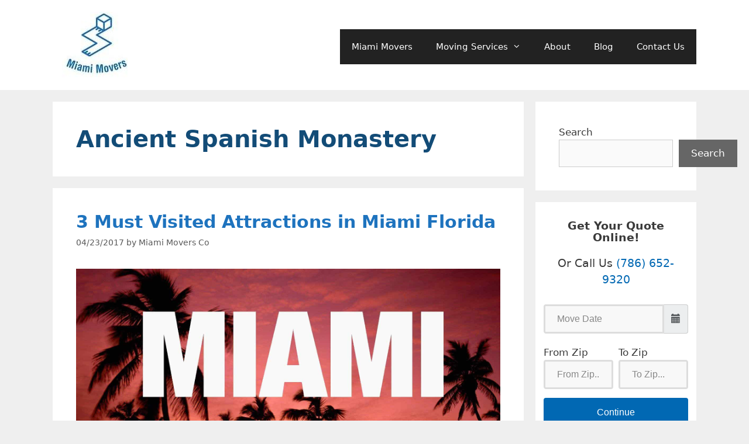

--- FILE ---
content_type: application/javascript; charset=UTF-8
request_url: https://miamimovers.co/form/form/scripts.js
body_size: 343
content:

jQuery(document).ready(function($) {
	   
	$(function () {
		$('.input-group.date').datepicker({
			todayHighlight: true,
			autoclose: true,
			startDate: new Date(),
			orientation: 'bottom',
			format: 'yyyy-mm-dd'

		});
		$('.choose-move-size, .choose_move_size_val_mask').on('click', function () {
			$('.choose-move-size-block').addClass('choose-move-size__active');
		});
		$('.choose-move-size__back, .choose-move-size__done').on('click', function () {
			$('.choose-move-size-block').removeClass('choose-move-size__active');
		});
	});
    /*
        Form
    */
    $('.registration-form fieldset:first-child').fadeIn('slow');
    
    $('.registration-form select, .registration-form input[type="text"], .registration-form input[type="password"], .registration-form textarea').on('focus', function() {
    	$(this).removeClass('input-error');
    });
    
    // next step
    $('.registration-form .btn-next').on('click', function() {
    	var parent_fieldset = $(this).parents('fieldset');
    	var next_step = true;
    	
    	parent_fieldset.find('input[type="text"], input[type="password"], textarea, select').each(function() {
			
    		if( $(this).val() == "" ) {
    			$(this).addClass('input-error');
    			next_step = false;
    		}
    		else {
    			$(this).removeClass('input-error');
    		}
    	});
    	
    	if( next_step ) {
    		parent_fieldset.fadeOut(400, function() {
	    		$(this).next().fadeIn();
	    	});
    	}
    	
    });
    
    // previous step
    $('.registration-form .btn-previous').on('click', function() {
    	$(this).parents('fieldset').fadeOut(400, function() {
    		$(this).prev().fadeIn();
    	});
    });
    
    // submit
    $('.registration-form').on('submit', function(e) {
    	
    	$(this).find('input[type="text"], input[type="password"], textarea').each(function() {
    		if( $(this).val() == "" ) {
    			e.preventDefault();
    			$(this).addClass('input-error');
    		}
    		else {
    			$(this).removeClass('input-error');
    		}
    	});
    	
    });
	
	// $('input.number').on('keydown', function(e){
	// 	if(e.key.length == 1 && e.key.match(/[^0-9'".]/)){
	// 		return false;
	//     }
	// });
    
	$('.entrance_label').click(function() {
		var $entrance_label = $(this).text();
		$('#choose_move_size_val').val($entrance_label);
	});
	
	$(function(){
	 	$("#client_phone").mask("(999) 999-9999");
	});
	
	
	
	
	var form = $('.registration-form'),
		message = $('.contact__msg'),
		form_data;
	// Success function
	function done_func(response) {
		message.fadeIn().removeClass('alert-danger').addClass('alert-success');
		message.text(response);
		setTimeout(function () {
			message.fadeOut();
		}, 2000);
	}
	// fail function
	function fail_func(data) {
		message.fadeIn().removeClass('alert-success').addClass('alert-success');
		message.text(data.responseText);
		setTimeout(function () {
			message.fadeOut();
		}, 2000);
	}

	form.submit(function (e) {
	//$('.quote-action').click(function() {
		e.preventDefault();
		form_data = $(this).serialize();
		console.log(form_data);
		//alert(form_data);
		$.ajax({
			type: 'POST',
			url: form.attr('action'),
			data: form_data
		})
		.done(done_func)
		.fail(fail_func);
	});
    
});
